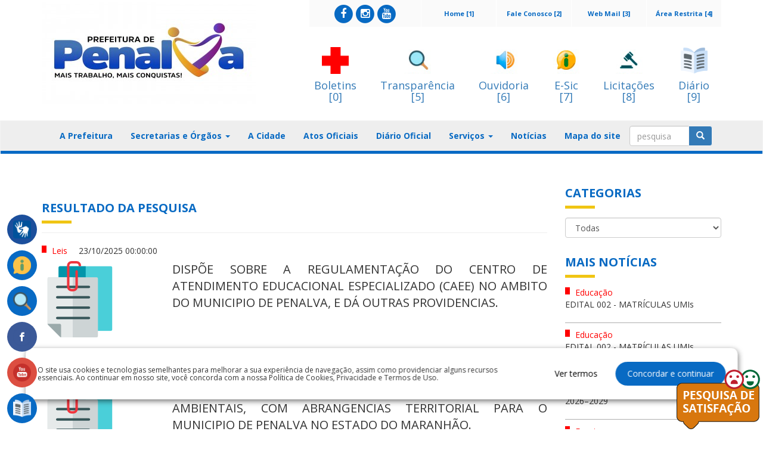

--- FILE ---
content_type: text/html; charset=UTF-8
request_url: https://penalva.ma.gov.br/noticias/noticias/pesquisa/5
body_size: 70900
content:
<!DOCTYPE html>
<html xmlns="http://www.w3.org/1999/xhtml">
<head>
    <title>Prefeitura Municipal de Penalva</title>
    <meta charset="utf-8">
    <meta http-equiv="X-UA-Compatible" content="IE=edge">
    <meta name="description" content="Prefeitura Municipal de Penalva">
    <meta name="keywords" content="Prefeitura Municipal de Penalva">
    <meta name="viewport" content="width=device-width, initial-scale=1, maximum-scale=1">
    <!--<meta name="robots" content="noindex">-->
    <script src="https://ajax.googleapis.com/ajax/libs/jquery/1.12.2/jquery.min.js"></script>
    <!--<script src=""></script>-->
    <!--<script src=""></script>-->
    <script type="text/javascript" src="https://cdn.datatables.net/v/bs/jq-2.2.4/jszip-2.5.0/pdfmake-0.1.18/dt-1.10.13/af-2.1.3/b-1.2.3/b-colvis-1.2.3/b-flash-1.2.3/b-html5-1.2.3/b-print-1.2.3/cr-1.3.2/fc-3.2.2/fh-3.1.2/kt-2.2.0/r-2.1.0/rr-1.2.0/sc-1.4.2/se-1.2.0/datatables.min.js"></script>
    <link rel="stylesheet" type="text/css" href="https://cdn.datatables.net/v/bs/jq-2.2.4/jszip-2.5.0/pdfmake-0.1.18/dt-1.10.13/af-2.1.3/b-1.2.3/b-colvis-1.2.3/b-flash-1.2.3/b-html5-1.2.3/b-print-1.2.3/cr-1.3.2/fc-3.2.2/fh-3.1.2/kt-2.2.0/r-2.1.0/rr-1.2.0/sc-1.4.2/se-1.2.0/datatables.min.css"/>
    <script src="https://penalva.ma.gov.br/assets/js/custom.js"></script>
    <script src="https://penalva.ma.gov.br/assets/js/date-time/moment.js"></script>
    <script src="https://penalva.ma.gov.br/assets/js/bootstrap.min.js"></script>
    <script src="https://penalva.ma.gov.br/assets/js/custom.js"></script>
    <script src="https://penalva.ma.gov.br/assets/js/datepicker/js/bootstrap-datepicker.min.js"></script>
    <script src="https://penalva.ma.gov.br/assets/js/datepicker/locales/bootstrap-datepicker.pt-BR.min.js"></script>

    <script type="text/javascript" async src="https://platform.twitter.com/widgets.js"></script>

    <link href="https://penalva.ma.gov.br/assets/css/bootstrap.css" rel="stylesheet" />
    <link href="https://penalva.ma.gov.br/assets/css/style.css" rel="stylesheet" />
    <link href="https://penalva.ma.gov.br/assets/css/font-awesome.css" rel="stylesheet"/>
    <link href="https://penalva.ma.gov.br/assets/css/custom.css" rel="stylesheet">
    <link href="https://penalva.ma.gov.br/assets/css/build.css" rel="stylesheet">

    <!--carrosel-->
    <script src="https://penalva.ma.gov.br/assets/js/owl.carousel.min.js"></script>
    <link rel="stylesheet" href="https://penalva.ma.gov.br/assets/css/owl.carousel.min.css"
    <link rel="stylesheet" href="https://penalva.ma.gov.br/assets/css/owl.theme.default.min.css"
    <link rel="stylesheet" href="https://penalva.ma.gov.br/assets/css/owl.theme.green.min.css"


    <!-- #FAVICONS -->
    <link href="https://penalva.ma.gov.br/assets/js/datatables/css/dataTables.bootstrap.min.css" rel="stylesheet">

    <link href="https://penalva.ma.gov.br/assets/js/datepicker/css/bootstrap-datepicker.min.css" rel="stylesheet">
    <link href="https://fonts.googleapis.com/css?family=Open+Sans:400,700" rel="stylesheet">
    <link rel="shortcut icon" href="https://painel.siganet.net.br/upload/0000000553/cms/images/layout/default_favicon.png" type="image/x-icon">

    
</head>
<body>
<div id="fb-root"></div>
<script>
    (function(d, s, id) {
        var js, fjs = d.getElementsByTagName(s)[0];
        if (d.getElementById(id)) return;
        js = d.createElement(s); js.id = id;
        js.src = 'https://connect.facebook.net/pt_BR/sdk.js#xfbml=1&version=v2.12';
        fjs.parentNode.insertBefore(js, fjs);
    }(document, 'script', 'facebook-jssdk'));


    function shareOnFB(){
        var url = "https://www.facebook.com/sharer/sharer.php?u=http://www.camarademagalhaesdealmeida.ma.gov.br/noticias/noticias/exibe/0020844-mais-de-13-milhoes-de-familias-podem-sacar-o-bolsa-familia-a-partir-desta-quarta-feira-12&t=Título";
        window.open(url, '', 'menubar=no,toolbar=no,resizable=yes,scrollbars=yes,height=300,width=600');
        return false;
    }


    function shareOntwitter(){
        var url = 'https://twitter.com/intent/tweet?url=URL_HERE&via=getboldify&text=yourtext';
        TwitterWindow = window.open(url, 'TwitterWindow',width=600,height=300);
        return false;
    }


    function shareOnGoogle(){
        var url = "https://plus.google.com/share?url=https://yoururl.com";
        window.open(url, '', 'menubar=no,toolbar=no,resizable=yes,scrollbars=yes,height=350,width=480');
        return false;
    }

    /*var backButtonPressed = false;
    if (window.history && window.history.pushState) {

        window.history.pushState('forward', null, '.');

        $(window).on('popstate', function () {
            backButtonPressed = true;
        });
    }

    $(document).ready(function(){


        /!* Get iframe src attribute value i.e. YouTube video url
        and store it in a variable *!/
        var url = $("#frameVideo").attr('src');

        /!* Remove iframe src attribute on page load to
        prevent autoplay in background *!/
        $("#frameVideo").attr('src', '');

        /!* Assign the initially stored url back to the iframe src
        attribute when modal is displayed *!/
        $("#videoModal").on('shown.bs.modal', function(){
            $("#frameVideo").attr('src', url);
        });

        /!* Assign empty url value to the iframe src attribute when
        modal hide, which stop the video playing *!/
        $("#videoModal").on('hide.bs.modal', function(){
            $("#frameVideo").attr('src', '');
        });

        if (backButtonPressed == true) {
            //$("#frameVideo").attr('src', '');
            $(".frameVideo")[0].src += "&autoplay=1";
        }
    });*/



</script>

<!--
<div class="alert alert-danger text-center "></div>
--><section id="head">
    <section class="menu_flutuante" style="position: absolute; top: 350px;">
        <nav>
            <ul>
                <a href="https://penalva.ma.gov.br/acessibilidade/acessibilidade/">
                    <li class="flutuante_libras" data-href="#">

                        <div class="vlibras">
                            <img src="https://penalva.ma.gov.br/assets/img/vlibras.png" alt="">
                            <span>Acessibilidade</span>
                            <span id="brasil-vlibras">
                             <span class="link-vlibras">
                              <img src="https://barra.brasil.gov.br/imagens/vlibras.gif">&nbsp;<br>O conteúdo desse portal estar acessível à pessoas portadoras de deficiência visual ou auditiva. Clique aqui e saiba mais!
                             </span>
                            </span>
                        </div>

                    </li>
                </a>
                <!--<li  class="flutuante_servicos">
                    <img src="" alt="">
                    <span><a href="#" accesskey="3" onclick="window.toggleContrast()" onkeydown="window.toggleContrast()">Alto contraste [Alt + 3]</a>
                    </span>
                </li>-->
                                    <a target="_blank" href="http://transparencia.penalva.ma.gov.br/sistemadeinformacao/esic/esic">
                        <li class="flutuante_servicos" data-href="#">
                            <img src="https://penalva.ma.gov.br/assets/img/acesso.png" alt="">
                            <span>E-Sic</span>
                        </li>
                    </a>
                
                <a target="_blank" href="https://penalva.ma.gov.br/transparencia/transparencia/">
                    <li class="flutuante_servicos" data-href="#">
                        <img src="https://penalva.ma.gov.br/assets/img/transparencia.png" alt="">
                        <span>Portal Transparência</span>
                    </li>
                </a>

                                    <a target="_blank" href="https://www.facebook.com/pref.penalva.9">
                        <li class="flutuante_face" data-href="#">
                            <img src="https://penalva.ma.gov.br/assets/img/facebook.png" alt="Facebook">
                            <span>Facebook</span>
                        </li></a>
                
                <!--                <li class="flutuante_google" data-href="#">
                    <img src="" alt="">
                    <span>Google+</span>
                </li>
-->
                
                                    <a target="_blank" href="https://www.youtube.com/channel/UCOzgfOoAykJR9UmsA3b52uQ">
                        <li class="flutuante_google" data-href="#">
                            <img src="https://penalva.ma.gov.br/assets/img/youtube.png" alt="">
                            <span>Youtube</span>
                        </li>
                    </a>
                
                <!--                <li class="flutuante_servicos" data-href="#home">
                    <img src="" alt="">
                    <span>Portal do Servidor</span>
                </li>
-->
                                    <a target="_blank" href="http://transparencia.penalva.ma.gov.br/acessoInformacao/diario/diario">
                        <li class="flutuante_servicos" data-href="#">
                            <img src="https://penalva.ma.gov.br/assets/img/diario.png" alt="">
                            <span>Diário Oficial</span>
                        </li>
                    </a>
                
                <!--                <li class="flutuante_servicos" data-href="#">
                    <img src="" alt="">
                    <span>Contracheque</span>
                </li>
--><!--                <li class="flutuante_servicos" data-href="#">
                    <img src="" alt="">
                    <span>NFE</span>
                </li>
-->            </ul>
        </nav>
    </section>
    <div class="container">
        <div class="row">
                        <div class="col-md-4 logo">
                <a href="https://penalva.ma.gov.br/" ><img class="img-responsive" src="https://painel.siganet.net.br/thumbnails/thumbnails/layout/0000000553/360/175/bc00e60df689a080175a76a6f613e99a.jpg/C" alt="Prefeitura Municipal de Penalva" /></a>
            </div>
                        <div class="col-md-8">
                <div class="row">
                    <div class="col-md-12">
                        <div class="menu-top">
                            <!--<div class="row">-->
                            <div class="col-md-2 col-xs-12">
                                <a accesskey="4" href="https://painel.siganet.net.br">Área Restrita [4]</a>
                            </div>
                            <div class="col-md-2 col-xs-12">
                                <a accesskey="3" href="http://webmail.penalva.ma.gov.br">Web Mail [3]</a>
                            </div>
                            <div class="col-md-2 col-xs-12">
                                <a accesskey="2" href="https://penalva.ma.gov.br/faleconosco/faleconosco">Fale Conosco [2]</a>
                            </div>
                            <div class="col-md-2 col-xs-12">
                                <a accesskey="1" href="https://penalva.ma.gov.br/">Home [1]</a>

                            </div>
                            <!--<div class="col-md-2 col-xs-12">
                                <a href="#">MAPA DE OBRAS</a>
                            </div>-->
                            <!--<div class="col-md-5 col-xs-12">
                                <a style="font-size: medium"   href="">PORTAL DA TRANSPARÊNCIA</a>
                            </div>-->
                            <!--<div class="col-md-2 col-xs-12">
                                <a href="#">OUVIDORIA</a>
                            </div>-->
                                                        <div class="redes_sociais col-md-3 col-xs-12">
                                                                <a target="_blank" class="social_facebook" href="https://www.facebook.com/pref.penalva.9">
    <span class="fa-stack fa-1x">
      <i class="fa fa-circle fa-stack-2x"></i>
      <i class="fa fa-facebook fa-stack-1x fa-inverse"></i>
    </span>
                                </a>
                                                                                                <a target="_blank" class="social_instagram" href="https://www.instagram.com/prefeituradepenalva/?hl=pt-br">
    <span class="fa-stack fa-1x">
      <i class="fa fa-circle fa-stack-2x"></i>
      <i class="fa fa-instagram fa-stack-1x fa-inverse"></i>
    </span>
                                </a>
                                                                                                <a target="_blank" class="social_youtube" href="https://www.youtube.com/channel/UCOzgfOoAykJR9UmsA3b52uQ">
    <span class="fa-stack fa-1x">
      <i class="fa fa-circle fa-stack-2x"></i>
      <i class="fa fa-youtube fa-stack-1x fa-inverse"></i>
    </span>
                                </a>
                                                                                            </div>
                                                    </div>
                    </div>
                </div>
                <div class="row icones-topo-servicos">
                    <div class="col-md-12">
                                                <a accesskey="0" target="_blank" href="http://boletins.penalva.ma.gov.br">
                            <img class="img-responsive banner-top"
                                 src="https://penalva.ma.gov.br/assets/img/covid19.png" alt="banner-top"/>
                            <h4>Boletins </br> [0]</h4>
                        </a>
                                                <a  accesskey="5" target="_blank" href="https://penalva.ma.gov.br/transparencia/transparencia/">
                            <img class="img-responsive banner-top"
                                 src="https://penalva.ma.gov.br/assets/img/transparenciaico.png" alt="banner-top"/>
                            <h4>Transparência </br> [5]</h4>
                        </a>
                        <a accesskey="6" target="_blank" href="https://penalva.ma.gov.br/ouvidoria/ouvidoria/">
                            <img class="img-responsive banner-top" src="https://penalva.ma.gov.br/assets/img/ouvidoria.png"
                                 alt="banner-top"/>
                            <h4>Ouvidoria </br> [6]</h4>
                        </a>
                        <a accesskey="7" target="_blank" href="https://penalva.ma.gov.br/esic/esic/">
                            <img class="img-responsive banner-top" src="https://penalva.ma.gov.br/assets/img/esic.png"
                                 alt="banner-top"/>
                            <h4>E-Sic </br> [7]</h4>
                        </a>
                                                <a accesskey="8" target="_blank" href="http://transparencia.penalva.ma.gov.br/acessoInformacao/licitacao/tce">
                            <img class="img-responsive banner-top" src="https://penalva.ma.gov.br/assets/img/licitacao.png "
                                 alt="banner-top"/>
                            <h4>Licitações </br> [8]</h4>
                        </a>
                                                <a accesskey="9" target="_blank" href="http://transparencia.penalva.ma.gov.br/acessoInformacao/diario/diario">
                            <img class="img-responsive banner-top" src="https://penalva.ma.gov.br/assets/img/diario.png "
                                 alt="banner-top"/>
                            <h4>Diário </br> [9]</h4>
                        </a>
                                            </div>
                </div>

            </div>
        </div>
    </div>
    <br/>
    <nav class="navbar navbar-default">
        <div class="container">
            <!-- Brand and toggle get grouped for better mobile display -->
            <div class="navbar-header">
                <button type="button" class="navbar-toggle collapsed" data-toggle="collapse"
                        data-target="#bs-example-navbar-collapse-1" aria-expanded="false">
                    <span class="sr-only">Toggle navigation</span>
                    <span class="icon-bar"></span>
                    <span class="icon-bar"></span>
                    <span class="icon-bar"></span>
                </button>
                <!--<a class="navbar-brand" href="#">Brand</a>-->
            </div>
            <!-- Collect the nav links, forms, and other content for toggling -->
            <div class="collapse navbar-collapse" id="bs-example-navbar-collapse-1">
                <ul class="nav navbar-nav">
                    <!--<li><a href="">Home</a></li>-->
                                            <li><a href="https://penalva.ma.gov.br/prefeitura/prefeitura/">A Prefeitura</a></li>
                        <li class="dropdown">
                            <a href="#" class="dropdown-toggle" data-toggle="dropdown" role="button" aria-haspopup="true" aria-expanded="false">Secretarias e Órgãos <span class="caret"></span></a>
                            <ul class="dropdown-menu">
                                                                    <li><a href="https://penalva.ma.gov.br/orgaos/orgaos/exibir/3567">Controladoria Geral do Município</a></li>

                                                                    <li><a href="https://penalva.ma.gov.br/orgaos/orgaos/exibir/3994">Gabinete do Vice-prefeito</a></li>

                                                                    <li><a href="https://penalva.ma.gov.br/orgaos/orgaos/exibir/4177">Secretaria de Assistência Social</a></li>

                                                                    <li><a href="https://penalva.ma.gov.br/orgaos/orgaos/exibir/3995">Secretaria de Educação</a></li>

                                                                    <li><a href="https://penalva.ma.gov.br/orgaos/orgaos/exibir/3566">Secretaria de Finanças</a></li>

                                                                    <li><a href="https://penalva.ma.gov.br/orgaos/orgaos/exibir/53">Secretaria de Governo</a></li>

                                                                    <li><a href="https://penalva.ma.gov.br/orgaos/orgaos/exibir/691">Secretaria De Saúde</a></li>

                                                            </ul>
                        </li>
                    
                    


                    <li><a href="https://penalva.ma.gov.br/cidades/cidades/">A Cidade</a></li>
                    <li><a href="https://penalva.ma.gov.br/institucional/institucional/">Atos Oficiais</a></li>
                    
                    
                                            <li><a target="_blank" href="http://transparencia.penalva.ma.gov.br/acessoInformacao/diario/diario">Diário Oficial</a></li>
                    
                                            <li class="dropdown">
                            <a href="#" class="dropdown-toggle" data-toggle="dropdown" role="button"
                               aria-haspopup="true" aria-expanded="false">Serviços <span class="caret"></span></a>
                            <ul class="dropdown-menu">
                                                                    <li>
                                        <a target="_blank" href="http://nfse.adtrcloud.com.br:8104/issweb">NFS-e NOTA FISCAL DE SERVIÇOS ELETRÔNICA</a>
                                    </li>

                                                            </ul>
                        </li>
                                                                <li>
                        <a href="https://penalva.ma.gov.br/noticias/noticias/">Notícias</a>
                    </li>
                                                <li>
                        <a href="https://penalva.ma.gov.br/mapasite/mapasite/">Mapa do site</a>
                    </li>

                    <!--
                    <li><a href="">Galerias</a></li>
                    -->
                    <!--<li><a href="">Fale Conosco</a></li>-->

                    <!--<li class="dropdown">
                        <a href="#" class="dropdown-toggle" data-toggle="dropdown" role="button" aria-haspopup="true" aria-expanded="false">Área Restrita<span class="caret"></span></a>
                        <ul class="dropdown-menu">
                            <li><a target="_blank" href="">Webmail</a></li>
                            <li><a target="_blank" href="">Painel Administrativo</a></li>
                        </ul>
                    </li>-->

                </ul>
                                <form id="frmPesquisa" action="https://penalva.ma.gov.br/noticias/noticias/pesquisa/1" method="POST">
                    <div class="input-group">
                        <input id="caxPesquisa" name="caxPesquisa"  type="text" class="form-control" placeholder="pesquisa">
                        <span class="input-group-btn">
						<button name="btoSubmit" value="enviar" type="submit" class="btn btn-primary"><i
                                    class="glyphicon glyphicon-search"></i>
                        </button>
					  </span>
                    </div><!-- /input-group -->
                </form>
                            </div>
            <!-- /.navbar-collapse -->
        </div>
        <span class="boder-bottom-navbar">&nbsp;</span>
        <!-- /.container-fluid -->
    </nav>
</section>
<div class="container">
    <div class="row">
        <div class="col-md-9">
            <section id="conteudo">
                <div class="row">
                    <div class="col-md-12">
                        <div class="row">
                            <div class="col-md-12">
                                <div class="titulo">
                                    <h1>RESULTADO DA PESQUISA</h1>
                                </div>
                                <hr/>
                                <!-- início listagem-->
                                
                                <div class="resultado-lista">

                                                                            <h5><span class="red">
                                            <i class="glyphicon glyphicon-square"></i>
                                            Leis                                        </span>23/10/2025 00:00:00</h5>
                                        <div class="row">
                                            <div class="col-md-3">
                                                <img class="img-responsive"
                                                     src="https://penalva.ma.gov.br/assets/img/contracheque.png"/>
                                            </div>
                                            <div class="col-md-9"
                                                 style="text-justify: inter-word; text-align: justify;">

                                                <a target="_blank" href="https://painel.siganet.net.br/upload/0000000553/cms/publicacoes/3b049c07e721aed6910bfd8a5d6f18a1.pdf"><span
                                                            class="titulo-grande">DISPÕE SOBRE A REGULAMENTAÇÃO DO CENTRO DE ATENDIMENTO EDUCACIONAL ESPECIALIZADO (CAEE) NO AMBITO DO MUNICIPIO DE PENALVA, E DÁ OUTRAS PROVIDENCIAS.</span></a>
                                            </div>
                                        </div>
                                        <hr/>
                                        <div class="clearfix"></div>
                                                                        
                                <div class="resultado-lista">

                                                                            <h5><span class="red">
                                            <i class="glyphicon glyphicon-square"></i>
                                            Leis                                        </span>23/10/2025 00:00:00</h5>
                                        <div class="row">
                                            <div class="col-md-3">
                                                <img class="img-responsive"
                                                     src="https://penalva.ma.gov.br/assets/img/contracheque.png"/>
                                            </div>
                                            <div class="col-md-9"
                                                 style="text-justify: inter-word; text-align: justify;">

                                                <a target="_blank" href="https://painel.siganet.net.br/upload/0000000553/cms/publicacoes/bb7764f065e3aad32abf367c019f9e72.pdf"><span
                                                            class="titulo-grande">CRIA BATALHÃO DE FISCALIZAÇÃO E CONTROLE DE URGENCIAS AMBIENTAIS, COM ABRANGENCIAS TERRITORIAL PARA O MUNICIPIO DE PENALVA NO ESTADO DO MARANHÃO.</span></a>
                                            </div>
                                        </div>
                                        <hr/>
                                        <div class="clearfix"></div>
                                                                        
                                <div class="resultado-lista">

                                                                            <h5><span class="red">
                                            <i class="glyphicon glyphicon-square"></i>
                                            Leis                                        </span>23/10/2025 00:00:00</h5>
                                        <div class="row">
                                            <div class="col-md-3">
                                                <img class="img-responsive"
                                                     src="https://penalva.ma.gov.br/assets/img/contracheque.png"/>
                                            </div>
                                            <div class="col-md-9"
                                                 style="text-justify: inter-word; text-align: justify;">

                                                <a target="_blank" href="https://painel.siganet.net.br/upload/0000000553/cms/publicacoes/6ac289ad689344272f442b646ed34f86.pdf"><span
                                                            class="titulo-grande">Dispõe sobre a Criação do Estatuto Municipal da Pessoa com Transtorno do Espectro Autista (TEA) no Município de Penalva–MA, estabelece diretrizes gerais para a política de atendimento aos seus direitos, institui a Semana Municipal de Conscientização do Autismo, cria a Carteira de Identificação da Pessoa com Transtorno do Espectro Autista (CIPTEA) e dá outras providências.</span></a>
                                            </div>
                                        </div>
                                        <hr/>
                                        <div class="clearfix"></div>
                                                                        
                                <div class="resultado-lista">

                                                                            <h5><span class="red">
                                            <i class="glyphicon glyphicon-square"></i>
                                            Leis                                        </span>23/10/2025 00:00:00</h5>
                                        <div class="row">
                                            <div class="col-md-3">
                                                <img class="img-responsive"
                                                     src="https://penalva.ma.gov.br/assets/img/contracheque.png"/>
                                            </div>
                                            <div class="col-md-9"
                                                 style="text-justify: inter-word; text-align: justify;">

                                                <a target="_blank" href="https://painel.siganet.net.br/upload/0000000553/cms/publicacoes/0c8525b91b1a3a64472cc21a64fc6e74.pdf"><span
                                                            class="titulo-grande">INSTITUI NO CALENDÁRIO OFICIAL DO MUNICIPIO DE PENALVA/MARANHÃO O "DIA MUNICIPAL DO REGGAE " E O FESTIVAL DO REGGAEDE PENALVA, E DÁ OUTRA PROVIDENCIAS.</span></a>
                                            </div>
                                        </div>
                                        <hr/>
                                        <div class="clearfix"></div>
                                                                        
                                <div class="resultado-lista">

                                                                            <h5><span class="red">
                                            <i class="glyphicon glyphicon-square"></i>
                                            Contratos                                        </span>02/10/2025 00:00:00</h5>
                                        <div class="row">
                                            <div class="col-md-3">
                                                <img class="img-responsive"
                                                     src="https://penalva.ma.gov.br/assets/img/contracheque.png"/>
                                            </div>
                                            <div class="col-md-9"
                                                 style="text-justify: inter-word; text-align: justify;">

                                                <a target="_blank" href="http://transparencia.penalva.ma.gov.br/acessoInformacao/contratos/contratos/detalhes/991583172"><span
                                                            class="titulo-grande">Contrato: 42/2025 - Instrumento: 006/2025:Contratação de empresa especializada na prestação de serviços de seguro total de veículos tipo ambulância com assistência 24 (vinte e quatro) horas, para atender as necessidades da Secretaria Municipal de Saúde do Município de Penalva (MA),</span></a>
                                            </div>
                                        </div>
                                        <hr/>
                                        <div class="clearfix"></div>
                                                                                                            <!-- fim listagem -->
                                    <!--Paginacao-->
                                                                                <div class="row">
                                                <div class="col-md-12 text-center">
                                                    <ul class="pagination"><li class="prev"><a href="https://penalva.ma.gov.br/noticias/noticias/pesquisa/4" data-ci-pagination-page="4" rel="prev">&laquo</a></li><li><a href="https://penalva.ma.gov.br/noticias/noticias/pesquisa" data-ci-pagination-page="1" rel="start">1</a></li><li><a href="https://penalva.ma.gov.br/noticias/noticias/pesquisa/2" data-ci-pagination-page="2">2</a></li><li><a href="https://penalva.ma.gov.br/noticias/noticias/pesquisa/3" data-ci-pagination-page="3">3</a></li><li><a href="https://penalva.ma.gov.br/noticias/noticias/pesquisa/4" data-ci-pagination-page="4">4</a></li><li class="active"><a href="#">5</a></li><li><a href="https://penalva.ma.gov.br/noticias/noticias/pesquisa/6" data-ci-pagination-page="6">6</a></li><li><a href="https://penalva.ma.gov.br/noticias/noticias/pesquisa/7" data-ci-pagination-page="7">7</a></li><li><a href="https://penalva.ma.gov.br/noticias/noticias/pesquisa/8" data-ci-pagination-page="8">8</a></li><li><a href="https://penalva.ma.gov.br/noticias/noticias/pesquisa/9" data-ci-pagination-page="9">9</a></li><li><a href="https://penalva.ma.gov.br/noticias/noticias/pesquisa/6" data-ci-pagination-page="6" rel="next">&raquo</a></li><li><a href="https://penalva.ma.gov.br/noticias/noticias/pesquisa/20" data-ci-pagination-page="20">Última</a></li></ul>                                                </div>
                                            </div>
                                                                        </div>
                            </div>
                        </div>
                    </div>

            </section>
        </div>
        <div class="col-md-3">
            <section id="sidebar">
                <div class="row">
                    <div class="col-md-12">
                        <div class="titulo">
                            <h1>CATEGORIAS</h1>
                        </div>
                        <div class="categorias">
                            <form action="https://penalva.ma.gov.br/noticias/noticias/lista/0/1" method="post">

                                <select name="cboCategoria" class="form-control" onchange='this.form.submit()'>
                                    <option value="0" >Todas</option>                                            <option value="130"  >Assistência Social</option>
                                                                                    <option value="131"  >Cidadania</option>
                                                                                    <option value="134"  >Cultura</option>
                                                                                    <option value="2"  >Educação</option>
                                                                                    <option value="133"  >Esportes</option>
                                                                                    <option value="132"  >Eventos</option>
                                                                                    <option value="129"  >Finanças</option>
                                                                                    <option value="142"  >Interesse público</option>
                                                                                    <option value="127"  >Política</option>
                                                                                    <option value="143"  >Programas sociais</option>
                                                                                    <option value="1"  >Saúde</option>
                                                                                    <option value="6"  >Servidores</option>
                                                                                    <option value="138"  >Turismo</option>
                                                                        </select>
                            </form>
                        </div>
                        <div class="titulo">
                            <h1>MAIS NOTÍCIAS</h1>
                        </div>
                                                        <div class="ultimas-noticias">
                                <span class="red">
                                    <i class="glyphicon glyphicon-square"></i>
                                    Educação                                </span>
                                    <a href="https://penalva.ma.gov.br/noticias/noticias/exibe/0044082-edital-002-matriculas-umis">
                                        EDITAL 002 - MATRÍCULAS UMIs                                    </a>
                                </div>
                                                            <div class="ultimas-noticias">
                                <span class="red">
                                    <i class="glyphicon glyphicon-square"></i>
                                    Educação                                </span>
                                    <a href="https://penalva.ma.gov.br/noticias/noticias/exibe/0044081-edital-002-matriculas-umis">
                                        EDITAL 002 - MATRÍCULAS UMIs                                    </a>
                                </div>
                                                            <div class="ultimas-noticias">
                                <span class="red">
                                    <i class="glyphicon glyphicon-square"></i>
                                    Cidadania                                </span>
                                    <a href="https://penalva.ma.gov.br/noticias/noticias/exibe/0043729-audiencia-publica-da-loa-2026-e-ppa-20262029">
                                        Audiência Pública da LOA 2026 e PPA 2026–2029                                    </a>
                                </div>
                                                            <div class="ultimas-noticias">
                                <span class="red">
                                    <i class="glyphicon glyphicon-square"></i>
                                    Eventos                                </span>
                                    <a href="https://penalva.ma.gov.br/noticias/noticias/exibe/0042830-corrida-penalva-inscricoes-abertas">
                                        CORRIDA PENALVA - INSCRIÇÕES ABERTAS                                    </a>
                                </div>
                                                    <div class="player-lateral">
                            <div id="carousel-example-generic-videos" class="carousel slide" data-ride="carousel"
                                 data-interval="10000">
                                <!-- Wrapper for slides -->
                                <div class="carousel-inner" role="listbox">
                                                                                <div class="item  active">
                                                <iframe width="260" height="195"
                                                        src="https://www.youtube.com/embed/gx3bQN5IYxg" frameborder="0"
                                                        allowfullscreen></iframe>
                                                <span class="texto">ASSINATURA DE ORDEM DE SERVIÇ...</span>
                                            </div>
                                                                                    <div class="item ">
                                                <iframe width="260" height="195"
                                                        src="https://www.youtube.com/embed/6_hqwSWwaPk" frameborder="0"
                                                        allowfullscreen></iframe>
                                                <span class="texto">CAMINHADA FAÇA BONITO - 18 DE...</span>
                                            </div>
                                                                                    <div class="item ">
                                                <iframe width="260" height="195"
                                                        src="https://www.youtube.com/embed/eJ5o0t8Hes4" frameborder="0"
                                                        allowfullscreen></iframe>
                                                <span class="texto">SHOW DE PRÊMIOS DIA DAS MÃES...</span>
                                            </div>
                                                                                    <div class="item ">
                                                <iframe width="260" height="195"
                                                        src="https://www.youtube.com/embed/ntsCuMd5-WA" frameborder="0"
                                                        allowfullscreen></iframe>
                                                <span class="texto">ENTREGA DE PEIXES PELA SEMANA ...</span>
                                            </div>
                                                                                    <div class="item ">
                                                <iframe width="260" height="195"
                                                        src="https://www.youtube.com/embed/XOZAyL_Mn54" frameborder="0"
                                                        allowfullscreen></iframe>
                                                <span class="texto">TROCAS DE LÂMPADAS PARCERIA C...</span>
                                            </div>
                                                                                    <div class="item ">
                                                <iframe width="260" height="195"
                                                        src="https://www.youtube.com/embed/0MCTaFgtV9A" frameborder="0"
                                                        allowfullscreen></iframe>
                                                <span class="texto">Comec?ou a Campanha de Vacinac...</span>
                                            </div>
                                                                                    <div class="item ">
                                                <iframe width="260" height="195"
                                                        src="https://www.youtube.com/embed/NKUAM-NTWZ8" frameborder="0"
                                                        allowfullscreen></iframe>
                                                <span class="texto">TARIFA SOCIAL...</span>
                                            </div>
                                                                                    <div class="item ">
                                                <iframe width="260" height="195"
                                                        src="https://www.youtube.com/embed/cX6NE7DRSC4" frameborder="0"
                                                        allowfullscreen></iframe>
                                                <span class="texto">10º conferência Municipal da...</span>
                                            </div>
                                                                                    <div class="item ">
                                                <iframe width="260" height="195"
                                                        src="https://www.youtube.com/embed/gBzk-z6etCE" frameborder="0"
                                                        allowfullscreen></iframe>
                                                <span class="texto">MENSAGEM DO PREFEITO AOS 102 A...</span>
                                            </div>
                                                                                    <div class="item ">
                                                <iframe width="260" height="195"
                                                        src="https://www.youtube.com/embed/tqnW--tOm-Y" frameborder="0"
                                                        allowfullscreen></iframe>
                                                <span class="texto">SÃO JOÃO DA NOSSA GENTE - 20...</span>
                                            </div>
                                                                                    <div class="item ">
                                                <iframe width="260" height="195"
                                                        src="https://www.youtube.com/embed/-A9UxkIN8d8" frameborder="0"
                                                        allowfullscreen></iframe>
                                                <span class="texto">Carnaval da Cidade e da Nossa ...</span>
                                            </div>
                                                                        </div>
                                <ol class="carousel-indicators videos">
                                    <li data-target="#carousel-example-generic-videos" data-slide-to="0"
                                        class="active"></li>
                                    <li data-target="#carousel-example-generic-videos" data-slide-to="1"></li>
                                    <li data-target="#carousel-example-generic-videos" data-slide-to="2"></li>

                                </ol>

                                <!--                                <div class="pull-right">
                                                                    <a class="link" href="#">TODOS OS VÍDEOS</a>
                                                                </div>
                                -->
                            </div>
                        </div>
                                            </div>
                </div>
            </section>
        </div>
    </div>
</div>
<section id="newsletter">
    <div class="container">
        <div class="row">
            <div class="col-md-8">
                <h2>Receba nossa Newsletter. Deixe seu nome e e-mail!</h2>
            </div>
            <div class="col-md-4">
                <a href="https://penalva.ma.gov.br/newsletter/newsletter" class="btn btn-warning btn-md "
                   role="button"><i class="glyphicon glyphicon-envelope"></i>Cadastre-se aqui</a>
            </div>
        </div>
    </div>
</section>
<section id="info-home">
    <div class="container-fluid">
        <div class="container">

            <div class="row rodape-bloco-1">
                <div class="rodape-menu">
                                            <div class="col-lg-2 float-left">
                            <img class="img-responsive"
                                 src="https://painel.siganet.net.br/thumbnails/thumbnails/layout/0000000553/360/175/bc00e60df689a080175a76a6f613e99a.jpg/C" alt="Prefeitura Municipal de Penalva">
                        </div>
                                        <div class="col-lg-6 float-left">
                        <h3>PREFEITURA MUNICIPAL DE PENALVA</h3>
                        <p><i class="fa fa-map-marker"
                              aria-hidden="true"></i></i>Endereço:s PRAÇA JOSÉ JOAQUIM MARQUES, 222 - Horário de funcionamento: das 8h as 12h - 14h as 18h \ CENTRO \ PENALVA - MA \ CEP: 65213000                        </p>
                        <p><i class="fa fa-clock-o"
                              aria-hidden="true"></i></i>Horário de atendimento: 08:00 às 13:00                        </p>
                                                    <p><i class="fa fa-phone"
                                  aria-hidden="true"></i></i>Contato: (98)3358-1329</p>

                                                                    </div>

                </div>
            </div>

        </div>
    </div>
</section>
<section id="rodape">
    <div class="container-fluid" style="background: #086ac3">
        <div class="row">
            <div class="container">
                <div class="row">
                    <div class="col-md-3">
                        <ul>
                                                            <span>A PREFEITURA</span>
                                <li><a href="https://penalva.ma.gov.br/institucional/institucional/">Atos oficiais</a></li>
                                <li><a href="https://penalva.ma.gov.br/prefeitura/prefeitura/">Composição</a></li>
                                <li><a target="_blank" href="http://boletins.penalva.ma.gov.br">Boletins Epidemiológicos</a></li>
                                <li><a href="https://penalva.ma.gov.br/prefeitura/prefeitura/">Equipe de Governo</a></li>
                                <li><a href="https://penalva.ma.gov.br/mapasite/mapasite/">Mapa do site</a></li>
                                <li><a href="https://penalva.ma.gov.br/noticias/noticias/">Notícias</a></li>

                            
                        </ul>
                        <ul>
                            <span>A CIDADE</span>
                            <li><a href="https://penalva.ma.gov.br/cidades/cidades/">Nossa história</a></li>
                            <li><a href="https://penalva.ma.gov.br/cidades/cidades/">Hino da cidade</a></li>
                            <li><a href="https://penalva.ma.gov.br/cidades/cidades/">Lei de criação</a></li>
                        </ul>

                    </div>
                    <div class="col-md-3">
                                                    <ul>
                                <span>SERVIÇOS</span>
                                                                    <li>
                                        <a target="_blank" href="http://nfse.adtrcloud.com.br:8104/issweb">NFS-e NOTA FISCAL DE SERVIÇOS ELETRÔNICA</a>
                                    </li>

                                                            </ul>
                                                    <ul>
                            <span>FALE CONOSCO</span>
                            <li><a href="https://penalva.ma.gov.br/faleconosco/faleconosco/">Entre em contato</a></li>
                            <li><a target="_blank" href="http://transparencia.penalva.ma.gov.br/sistemadeinformacao/ouvidoria/ouvidoria">Ouvidoria</a>
                            </li>
                        </ul>

                    </div>
                    <div class="col-md-3">
                        <ul>
                            <span>PORTAL DA TRANSPARÊNCIA</span>

                            <li><a target="_blank" href="http://transparencia.penalva.ma.gov.br/regulamentacao/faq/faq">Lei nº 12.527/2011</a>
                            </li>
                            <li><a target="_blank" href="http://transparencia.penalva.ma.gov.br/acessoInformacao/folha/folha">Folha de
                                    pagamento</a></li>
                            <li><a target="_blank" href="http://transparencia.penalva.ma.gov.br/acessoInformacao/folha/folha">Convênios</a></li>
                                                            <li><a target="_blank" href="http://transparencia.penalva.ma.gov.br/acessoInformacao/diario/diario">Diário
                                        Oficial</a></li>

                                                        <li><a target="_blank" href="http://transparencia.penalva.ma.gov.br/acessoInformacao/estruturaorganizacional/estruturaorganizacional">Organograma</a>
                            </li>
                            <li><a target="_blank" href="http://transparencia.penalva.ma.gov.br/acessoInformacao/institucional/institucional">Legislação</a>
                            </li>
                            <li><a target="_blank" href="http://transparencia.penalva.ma.gov.br/acessoInformacao/prestacaodecontas/prestacaodecontas">Prestação
                                    de Contas</a></li>


                        </ul>

                    </div>

                                            <div class="col-md-3">
                            <ul>
                                <span>SECRETARIA E ÓRGÃOS</span>
                                                                    <li>
                                        <a href="https://penalva.ma.gov.br/orgaos/orgaos/exibir/3567">Controladoria Geral do Município</a>
                                    </li>

                                                                    <li>
                                        <a href="https://penalva.ma.gov.br/orgaos/orgaos/exibir/3994">Gabinete do Vice-prefeito</a>
                                    </li>

                                                                    <li>
                                        <a href="https://penalva.ma.gov.br/orgaos/orgaos/exibir/4177">Secretaria de Assistência Social</a>
                                    </li>

                                                                    <li>
                                        <a href="https://penalva.ma.gov.br/orgaos/orgaos/exibir/3995">Secretaria de Educação</a>
                                    </li>

                                                                    <li>
                                        <a href="https://penalva.ma.gov.br/orgaos/orgaos/exibir/3566">Secretaria de Finanças</a>
                                    </li>

                                                                    <li>
                                        <a href="https://penalva.ma.gov.br/orgaos/orgaos/exibir/53">Secretaria de Governo</a>
                                    </li>

                                                                    <li>
                                        <a href="https://penalva.ma.gov.br/orgaos/orgaos/exibir/691">Secretaria De Saúde</a>
                                    </li>

                                
                            </ul>
                        </div>
                    

                </div>
            </div>
        </div>

        <div class="row" style="background-color: #234277">
            <div class="container copyright">
                <div class="row">

                    <!--<div class="col-lg-3 logo-copy float-left">
                        <span>Desenvolvido por:</span>
                        <a target="_blank" href="http://www.siganet.net.br">
                            <img src="https://www.siganet.net.br/assets/images/logoSiganetBranca.png" alt="Logo"
                                class="img-fluid">
                        </a>
                    </div>-->
                                            <div class="redes_sociais_rodape col-md-3 col-xs-12">
                            <h2 class="titulo-redessociais"> Redes Sociais</h2>
                                                            <a target="_blank" class="social_facebook"
                                   href="https://www.facebook.com/pref.penalva.9">
    <span class="fa-stack fa-1x">
      <i class="fa fa-circle fa-stack-2x"></i>
      <i class="fa fa-facebook fa-stack-1x fa-inverse"></i>
    </span>
                                </a>
                                                                                        <a target="_blank" class="social_instagram"
                                   href="https://www.instagram.com/prefeituradepenalva/?hl=pt-br">
    <span class="fa-stack fa-1x">
      <i class="fa fa-circle fa-stack-2x"></i>
      <i class="fa fa-instagram fa-stack-1x fa-inverse"></i>
    </span>
                                </a>
                                                                                        <a target="_blank" class="social_youtube"
                                   href="https://www.youtube.com/channel/UCOzgfOoAykJR9UmsA3b52uQ">
    <span class="fa-stack fa-1x">
      <i class="fa fa-circle fa-stack-2x"></i>
      <i class="fa fa-youtube fa-stack-1x fa-inverse"></i>
    </span>
                                </a>
                                                                                </div>
                    
                    <div class="col-lg-9 float-right">
                        <span>Todos os direitos reservados à Prefeitura Municipal de Penalva</span>
                    </div>
                </div>
            </div>
        </div>

    </div>
    <div id="icone_pesquisa" class="icone_pesquisa-rodape" >
        <img onclick="redirecionaPesquisa()" class="icone-pesquisa" src="https://penalva.ma.gov.br/assets/img/pesquisa/icone_pesquisa.png" alt="">
        <div id="pesquisa" class="pesquisa-rodape">
            <div class="col-md-12">
                <h1 class="pesquisa-titulo">Qual o seu nível de satisfação com nosso site?</h1>
            </div>



            <div class="col-md-12">
                <form id="frmPesquisa" method="post" action="https://penalva.ma.gov.br/pesquisa/pesquisa/salvar">
                    <div class="col-md-12">
                        <fieldset class="radio_imagens">
                            <input type="radio" value="5" name="caxVoto" id="i1" />
                            <label for="i1"><img src="https://penalva.ma.gov.br/assets/img/pesquisa/muito_insatisfeito-1.svg" alt=""><br>Muito insatisfeito</label>
                            <input type="radio" value="2" name="caxVoto" id="i2" />
                            <label for="i2"><img src="https://penalva.ma.gov.br/assets/img/pesquisa/insatisfeito-1.svg" alt=""><br>Insatisfeito</label>
                            <input type="radio" value="3" name="caxVoto" id="i3" />
                            <label for="i3"><img src="https://penalva.ma.gov.br/assets/img/pesquisa/neutro-1.svg" alt=""><br>Neutro</label>
                            <input type="radio" value="4" name="caxVoto" id="i4" />
                            <label for="i4"><img src="https://penalva.ma.gov.br/assets/img/pesquisa/satisfeito-1.svg" alt=""><br>Satisfeito</label>
                            <input type="radio" value="1" name="caxVoto" id="i5" />
                            <label for="i5"><img src="https://penalva.ma.gov.br/assets/img/pesquisa/muito_satisfeito-1.svg" alt=""><br>Muito Satisfeito</label>

                        </fieldset>
                    </div>
                    <div class="form-group">
                        <label> Name </label>
                        <input type="text" name="caxNomePesq" class="form-control" id="caxNomePesq" placeholder="Digite seu nome">
                    </div>
                    <div class="form-group">
                        <label> Email </label>
                        <input type="caxEmailPesq" class="form-control" name="caxEmailPesq" placeholder="Digite aqui seu email">
                    </div>
                    <div class="form-group">
                        <label> Mensagem </label>
                        <textarea name="caxMensagemPesq" class="form-control" rows="2"></textarea>
                    </div>
                    <!--<div class="form-group">
                        <div class="captcha">aqui vai o captcha</div>
                    </div>-->
                    <div class="form-group">
                        <p style="line-height: 1.500; margin-bottom: 0px;">
                            Prezado(a), esta avaliação sevirá para melhorar cada vez a experiência do site junto ao usuário. Os dados informados respeitará a LGPD - Lei Geral de Proteção de Dados.
                        </p>

                    </div>
                    <div class="form-group text-right">
                        <button type="submit" name="btoSubmit" id="btoSubmit" value="enviar" class="btn btn-primary btn-lg" required="required"><i class="fas fa-hand-pointer"></i> Enviar</button>
                    </div>
                </form>
            </div>
        </div>
    </div>
</section>
<script src="https://penalva.ma.gov.br/assets/js/bootstrapValidator.js"></script>
<!--<script src=""></script>-->


<script>
    function redirecionaPesquisa(){
        window.location.href = '/pesquisa/pesquisa';

    }
    function exibePesquisa() {
        var element = document.getElementById("icone_pesquisa");
        element.classList.toggle("exibe");
    }

    let lgpdHtml = `
<div class="lgpd">
    <div class="text">
        <h6>O site usa cookies e tecnologias semelhantes para melhorar a sua experiência de navegação, assim como providenciar alguns recursos essenciais. Ao continuar em nosso site, você concorda com a nossa Política de Cookies, Privacidade e Termos de Uso.</h6>
    </div>
    <div class="options">
        <div class="button-clear lgpd-button">
            <a href="https://penalva.ma.gov.br/politicaprivacidade/politicaprivacidade">
            <span>Ver termos</span>        </a>
        </div>
        <div class="lgpd-button">
            <button type="button" id="aceitar-termos">
                <span>Concordar e continuar</span>
            </button>
        </div>
    </div>
</div>
`;


    let lsContent = sessionStorage.getItem('lgpd');
    if (!lsContent) {
        document.body.innerHTML += lgpdHtml;

        let lgpdArea = document.querySelector('.lgpd');
        let lgpdButton = lgpdArea.querySelector('button');

        lgpdButton.addEventListener('click', async () => {
            lgpdArea.remove();


            if (JSON.error != '') {
                let id = '1';
                sessionStorage.setItem('lgpd', id);
            }
        });
    }


</script>

<script>
    $(document).ready(function () {
        $('#frmFaleConosco')
            .bootstrapValidator({
                message: 'Este campo não pode ser vazio',
                feedbackIcons: {
                    valid: 'glyphicon glyphicon-ok',
                    invalid: 'glyphicon glyphicon-remove',
                    validating: 'glyphicon glyphicon-refresh'
                },
                fields: {
                    caxEmail: {
                        validators: {
                            notEmpty: {
                                message: 'Informe um e-mail'
                            }
                        }
                    },

                    caxNome: {
                        validators: {
                            notEmpty: {
                                message: 'Informe seu nome completo'
                            },
                            stringLength: {
                                min: 10,
                                max: 100,
                                message: 'O nome tem que pelo pelo ao menos 10 caracteres'
                            },
                            regexp: {
                                regexp: /^[a-zA-Z0-9 ]+$/,
                                message: 'Só pode conter letras e números'
                            }
                        }
                    },
                    caxMensagem: {
                        validators: {
                            notEmpty: {
                                message: 'Escreva uma mensagem'
                            },
                            stringLength: {
                                min: 20,
                                max: 1000,
                                message: 'Tem que possuir pelo ao menos 10 caracteres'
                            }
                        }
                    },
                    caxCaptcha: {
                        validators: {
                            notEmpty: {
                                message: 'Informe o código abaixo'
                            },
                            stringLength: {
                                min: 6,
                                max: 6,
                                message: 'O captcha tem que ter 6 dígitos'
                            },
                            regexp: {
                                regexp: /^[0-9]+$/,
                                message: 'Só pode conter números'
                            }

                        }
                    },
                    caxCelular: {
                        validators: {
                            notEmpty: {
                                message: 'Informe o celular'
                            },
                            stringLength: {
                                min: 11,
                                max: 11,
                                message: 'O celular tem que ter no máximo 11 dígitos incluído o DDD'
                            },
                            regexp: {
                                regexp: /^[0-9]+$/,
                                message: 'Só pode conter números'
                            }

                        }
                    },
                    cboAssunto: {
                        validators: {
                            notEmpty: {
                                message: 'Selecione o assunto'
                            }
                        }
                    }

                }


            });

        $('#frmNewsletter')
            .bootstrapValidator({
                message: 'Este campo não pode ser vazio',
                feedbackIcons: {
                    valid: 'glyphicon glyphicon-ok',
                    invalid: 'glyphicon glyphicon-remove',
                    validating: 'glyphicon glyphicon-refresh'
                },
                fields: {
                    caxEmail: {
                        validators: {
                            notEmpty: {
                                message: 'Informe um e-mail'
                            }
                        }
                    },

                    caxNome: {
                        validators: {
                            notEmpty: {
                                message: 'Informe seu nome completo'
                            },
                            stringLength: {
                                min: 10,
                                max: 100,
                                message: 'O nome tem que pelo pelo ao menos 10 caracteres'
                            },
                            regexp: {
                                regexp: /^[a-zA-Z0-9 ]+$/,
                                message: 'Só pode conter letras e números'
                            }
                        }
                    },
                    caxCaptcha: {
                        validators: {
                            notEmpty: {
                                message: 'Informe o código abaixo'
                            },
                            stringLength: {
                                min: 6,
                                max: 6,
                                message: 'O captcha tem que ter 6 dígitos'
                            },
                            regexp: {
                                regexp: /^[0-9]+$/,
                                message: 'Só pode conter números'
                            }

                        }
                    },
                    caxCelular: {
                        validators: {
                            stringLength: {
                                min: 11,
                                max: 11,
                                message: 'O celular tem que ter no máximo 11 dígitos incluído o DDD'
                            },
                            regexp: {
                                regexp: /^[0-9]+$/,
                                message: 'Só pode conter números'
                            }

                        }
                    }

                }


            });

        $('#frmPesquisaSatisfacao')
            .bootstrapValidator({
                message: 'Este campo não pode ser vazio',
                feedbackIcons: {
                    valid: 'glyphicon glyphicon-ok',
                    invalid: 'glyphicon glyphicon-remove',
                    validating: 'glyphicon glyphicon-refresh'
                },
                fields: {
                    caxCaptcha: {
                        validators: {
                            notEmpty: {
                                message: 'Informe o código abaixo'
                            },
                            stringLength: {
                                min: 6,
                                max: 6,
                                message: 'O captcha tem que ter 6 dígitos'
                            },
                            regexp: {
                                regexp: /^[0-9]+$/,
                                message: 'Só pode conter números'
                            }

                        }
                    }

                }
            });
    });
</script>
<script type="text/javascript">
    $(document).ready(function () {

        $('.carousel-secretarios').owlCarousel({
            loop: true,
            dots: true,
            margin: 10,
            autoplay: true,
            autoplayTimeout: 5000,
            slideBy: 4,
            responsiveClass: true,
            responsive: {
                0: {
                    items: 1,
                    nav: true,
                    dots: true,
                    loop: true
                },
                600: {
                    items: 3,
                    dots: true,
                    loop: true
                },
                1000: {
                    items: 4,
                    dots: true,
                    loop: true
                }
            }
        });
        $('.carousel-tvprefeitura').owlCarousel({
            loop: true,
            dots: true,
            margin: 10,
            autoplay: true,
            autoplayTimeout: 5000,
            slideBy: 3,
            responsiveClass: true,
            mouseDrag: true,
            touchDrag: true,
            responsive: {
                0: {
                    items: 1,
                    nav: true,
                    dots: true,
                    mouseDrag: true,
                    touchDrag: true,
                    loop: true
                },
                600: {
                    items: 2,
                    dots: true,
                    mouseDrag: true,
                    touchDrag: true,
                    loop: true
                },
                1000: {
                    items: 3,
                    dots: true,
                    mouseDrag: true,
                    touchDrag: true,
                    loop: true
                }
            }
        });

    });


</script>
<script>(function (d) {
        var s = d.createElement("script");
        s.setAttribute("data-account", "FQxOaHJ4IP");
        s.setAttribute("src", "https://cdn.userway.org/widget.js");
        (d.body || d.head).appendChild(s);
    })(document)</script>
<noscript>Please ensure Javascript is enabled for purposes of <a href="https://userway.org">website accessibility</a>
</noscript>
</body>
</html>
